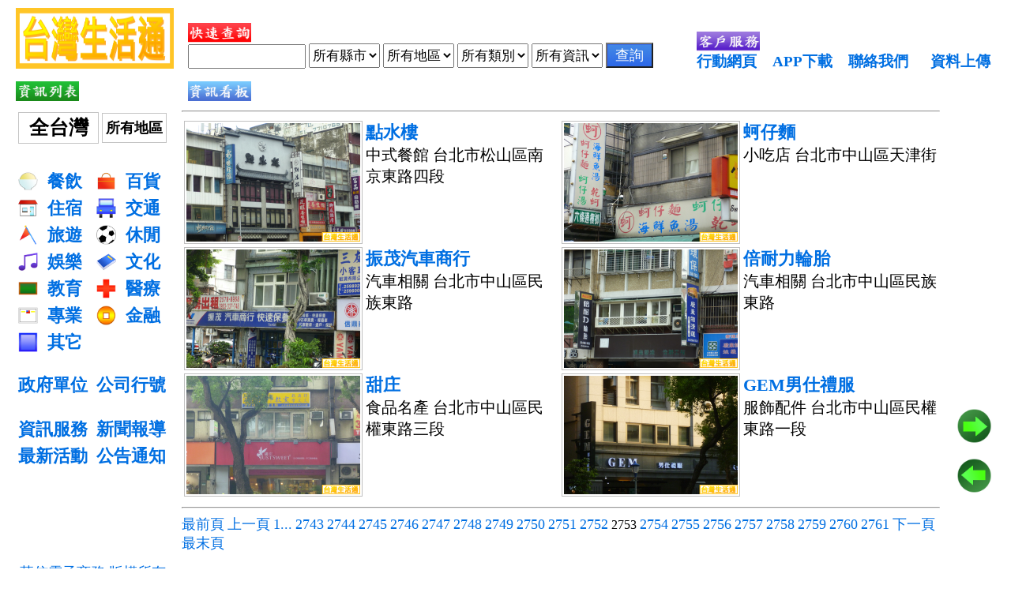

--- FILE ---
content_type: text/html; charset=utf-8
request_url: http://taiwan-easylife.com.tw/?page=2753
body_size: 120513
content:

<html>
<head>
<title>台灣生活通</title>
<link rel="shortcut icon" href="images/favicon.ico"> 
<meta http-equiv="Content-Type" content="text/html; charset=utf-8" />
<link href="style.css" rel="stylesheet" type="text/css">
<script>
//設定地區選單資料
	locationset=new Array();
	locationset[0]=["所有地區"];	
	locationset[1]=["所有地區","中正區","大同區","中山區","松山區","大安區","萬華區","信義區","士林區","北投區","內湖區","南港區","文山區"];
	locationset[2]=["所有地區","板橋區","新莊區","中和區","永和區","土城區","樹林區","三峽區","鶯歌區","三重區","蘆洲區","五股區","泰山區","林口區","淡水區","金山區","八里區","萬里區","石門區","三芝區","瑞芳區","汐止區","平溪區","貢寮區","雙溪區","深坑區","石碇區","新店區","坪林區","烏來區"];	
	locationset[3]=["所有地區","桃園區","中壢區","平鎮區","八德區","楊梅區","蘆竹區","大溪區","龍潭區","龜山區","大園區","觀音區","新屋區","復興區"];
	locationset[4]=["所有地區","新竹市","竹北市","竹東鎮","新埔鎮","關西鎮","湖口鄉","新豐鄉","峨眉鄉","寶山鄉","北埔鄉","芎林鄉","橫山鄉","尖石鄉","五峰鄉"];
	locationset[5]=["所有地區","苗栗市","頭份市","卓蘭鎮","竹南鎮","後龍鎮","通霄鎮","苑裡鎮","造橋鄉","西湖鄉","頭屋鄉","公館鄉","銅鑼鄉","三義鄉","大湖鄉","獅潭鄉","三灣鄉","南庄鄉","泰安鄉"];	
	locationset[6]=["所有地區","中區","東區","南區","西區","北區","北屯區","西屯區","南屯區","太平區","大里區","霧峰區","烏日區","豐原區","后里區","石岡區","東勢區","和平區","新社區","潭子區","神岡區","大雅區","大肚區","沙鹿區","龍井區","梧棲區","清水區","大甲區","外埔區","大安區"];
	locationset[7]=["所有地區","彰化市","員林市","和美鎮","鹿港鎮","溪湖鎮","二林鎮","田中鎮","北斗鎮","花壇鄉","芬園鄉","大村鄉","永靖鄉","伸港鄉","線西鄉","福興鄉","秀水鄉","埔心鄉","埔鹽鄉","大城鄉","芳苑鄉","竹塘鄉","社頭鄉","二水鄉","田尾鄉","埤頭鄉","溪州鄉"];
	locationset[8]=["所有地區","斗六市","斗南鎮","虎尾鎮","西螺鎮","土庫鎮","北港鎮","林內鄉","古坑鄉","大埤鄉","莿桐鄉","褒忠鄉","二崙鄉","崙背鄉","麥寮鄉","台西鄉","東勢鄉","元長鄉","四湖鄉","口湖鄉","水林鄉"];
	locationset[9]=["所有地區","南投市","埔里鎮","草屯鎮","竹山鎮","集集鎮","名間鄉","鹿谷鄉","中寮鄉","魚池鄉","國姓鄉","水里鄉","信義鄉","仁愛鄉"];
	locationset[10]=["所有地區","嘉義市","太保市","朴子市","布袋鎮","大林鎮","民雄鄉","溪口鄉","新港鄉","六腳鄉","東石鄉","義竹鄉","鹿草鄉","水上鄉","中埔鄉","竹崎鄉","梅山鄉","番路鄉","大埔鄉","阿里山鄉"];
	locationset[11]=["所有地區","中西區","東區","南區","北區","安平區","安南區","永康區","歸仁區","新化區","左鎮區","玉井區","楠西區","南化區","仁德區","關廟區","龍崎區","官田區","麻豆區"," 佳里區","西港區","七股區","將軍區","學甲區","北門區","新營區","後壁區","白河區"," 東山區","六甲區","下營區","柳營區","鹽水區","善化區","大內區","山上區","新市區","安定區"];
	locationset[12]=["所有地區","楠梓區","左營區","鼓山區","三民區","鹽埕區","前金區","新興區","苓雅區","前鎮區","旗津區","小港區","鳳山區","大寮區","鳥松區","林園區","仁武區","大樹區","大社區","岡山區","路竹區","橋頭區","梓官區","彌陀區","永安區","燕巢區","田寮區","阿蓮區","茄萣區","湖內區","旗山區","美濃區","內門區","杉林區","甲仙區","六龜區","茂林區","桃源區","那瑪夏區"];
	locationset[13]=["所有地區","屏東市","潮州鎮","東港鎮","恆春鎮","萬丹鄉","長治鄉","麟洛鄉","九如鄉","里港鄉","鹽埔鄉","高樹鄉","萬巒鄉","內埔鄉","竹田鄉","新埤鄉","枋寮鄉","新園鄉","崁頂鄉","林邊鄉","南州鄉","佳冬鄉","琉球鄉","車城鄉","滿州鄉","枋山鄉","霧台鄉","瑪家鄉","泰武鄉","來義鄉","春日鄉","獅子鄉","牡丹鄉","三地門鄉"];
	locationset[14]=["所有地區","仁愛區","中正區","信義區","中山區","安樂區","暖暖區","七堵區"];
	locationset[15]=["所有地區","宜蘭市","頭城鎮","羅東鎮","蘇澳鎮","礁溪鄉","壯圍鄉","員山鄉","冬山鄉","五結鄉","三星鄉","大同鄉","南澳鄉"];
	locationset[16]=["所有地區","花蓮市","鳳林鎮","玉里鎮","新城鄉","吉安鄉","壽豐鄉","光復鄉","豐濱鄉","瑞穗鄉","富里鄉","秀林鄉","萬榮鄉","卓溪鄉"];
	locationset[17]=["所有地區","台東市","成功鎮","關山鎮","長濱鄉","池上鄉","東河鄉","鹿野鄉","卑南鄉","大武鄉","綠島鄉","太麻里鄉","海端鄉","延平鄉","金峰鄉","達仁鄉","蘭嶼鄉"];
	locationset[18]=["所有地區","馬公市","湖西鄉","白沙鄉","西嶼鄉","望安鄉","七美鄉"];
	locationset[19]=["所有地區","金城鎮","金湖鎮","金沙鎮","金寧鄉","烈嶼鄉","烏坵鄉"];
	locationset[20]=["所有地區","南竿鄉","北竿鄉","莒光鄉","東引鄉"];
	
//更新地區選單資料
	function renew1(index)
	{
		for(var i=0;i<locationset[index].length;i++)
			document.form.lnum.options[i]=new Option(locationset[index][i], i);
		document.form.lnum.length=locationset[index].length;
	}
	
//設定類別選單資料
	categoryset=new Array();
	categoryset[0]=["所有資訊"];	
	categoryset[1]=["所有資訊","早餐店","飲料店","小吃店","小吃攤","便當店","快餐店","簡餐店","中式餐館","美式餐館","歐式餐館","韓式餐館","日式餐館","各式餐館","冰品甜品","咖啡茶館","麵包糕點","美食商圈","其它"];
	categoryset[2]=["所有資訊","百貨公司","便利商店","大型商場","服飾配件","鐘錶眼鏡","美妝保養","婦幼商品","體育用品","通訊電信","電子用品","家用電器","書店文具","文藝精品","金銀玉石","花卉園藝","家居家具","五金電機","食品名產","茶葉菸酒","蔬果生鮮","超級市場","量販店","商品專賣","綜合百貨","其它"];
	categoryset[3]=["所有資訊","飯店","旅館","會館","房屋仲介","銷售中心","社區公寓","安養中心","其它"];	
	categoryset[4]=["所有資訊","鐵路車站","高鐵車站","客運車站","港口碼頭","航空機場","捷運車站","公車車站","計程車站","租車服務","汽車相關","機車相關","自行車行","停車場","加油站","休息站","收費站","Ubike","其它"];
	categoryset[5]=["所有資訊","旅行社","服務中心","國家公園","國家景區","地方景點","地方夜市","展演館區","生態園區","主題樂園","觀光工廠","觀光農場","其它"];	
	categoryset[6]=["所有資訊","公園","廣場","活動中心","球場","體育館","游泳池","溜冰場","保齡球館","桌球室","撞球間","練舞室","棋藝社","武術道館","健身房","俱樂部","溫泉SPA","養生會館","其它"];
	categoryset[7]=["所有資訊","電影院","遊樂場","KTV","MTV","網咖","夜店","酒吧","酒店","歌廳舞廳","其它"];
	categoryset[8]=["所有資訊","圖書館","閱覽室","文化中心","展覽館區","文藝團體","宗教團體","宗親會館","同鄉會館","其它"];
	categoryset[9]=["所有資訊","大學","職業學校","高級中學","國民中學","國民小學","幼稚園","補習班","才藝班","安親班","駕訓班","其它"];
	categoryset[10]=["所有資訊","醫院","專科診所","牙科診所","醫美診所","藥局藥行","產後護理","醫療器材","動物醫院",/*"急救站",*/"其它"];
	categoryset[11]=["所有資訊","法律事務","會計事務","專業公證","專業顧問","地政代書","建築事務","裝修設計","貨運搬家","快遞服務","水電瓦斯","電器維修","開鎖刻印","影印廣告","報社電台","公關公司","保全公司","翻譯社","出版社","照相攝影","美容美甲","理髮美髮","寵物店","洗衣店","徵信社","禮儀社","其它"];
	categoryset[12]=["所有資訊","銀行","郵局","證券公司","保險公司","錢莊當鋪","其它"];
	categoryset[13]=["所有資訊","社福團體","政治團體","社會團體","婚姻仲介","勞務仲介","彩券行","檳榔攤",/*"加水站","提款機","販賣機","休息室","淋浴間","洗手間",*/"其它"];	
	categoryset[14]=["所有資訊","府院部門","法務機關","縣市議會","行政機關","鄉區公所","研究單位","軍事單位","警察單位","消防單位","其它"];
	categoryset[15]=["所有資訊","公司地點","工廠位置","商務中心","辦公大樓","工業園區","科技園區","水電公司","水利單位","農會單位","漁會單位",/*"果園農場","魚場牧場",*/"其它"];
	categoryset[16]=["所有資訊","天氣","新聞","財經","美食","購物","住屋","交通","旅遊","遊戲","影音","生活","工作","APP下載","其它"];
	categoryset[17]=["所有資訊",/*"重點","政治","財經","地方","國際","生活","娛樂","健康","體育","科技","軍事","汽車","商品",*/"其它"];
	categoryset[18]=["所有資訊",/*"演唱會","音樂會","簽名會","聯誼會","展覽表演","運動賽事","新片上映","新書發表","演講討論","學習課程","周年慶","優惠促銷","新店開張","新品上市",*/"其它"];
	categoryset[19]=["所有資訊"];
	
//更新類別選單資料
	function renew2(index)
	{
		for(var i=0;i<categoryset[index].length;i++)
			document.form.cnum.options[i]=new Option(categoryset[index][i], i);
		document.form.cnum.length=categoryset[index].length;
	}
	
//設定側邊選單資料
	locationset2=new Array();
	locationset2[0]=["全台灣"];	
	locationset2[1]=["台北市"];
	locationset2[2]=["新北市"];	
	locationset2[3]=["桃園市"];
	locationset2[4]=["新竹"];
	locationset2[5]=["苗栗縣"];	
	locationset2[6]=["台中市"];
	locationset2[7]=["彰化縣"];
	locationset2[8]=["雲林縣"];
	locationset2[9]=["南投縣"];
	locationset2[10]=["嘉義"];
	locationset2[11]=["台南市"];
	locationset2[12]=["高雄市"];
	locationset2[13]=["屏東縣"];
	locationset2[14]=["基隆市"];
	locationset2[15]=["宜蘭縣"];
	locationset2[16]=["花蓮縣"];
	locationset2[17]=["台東縣"];
	locationset2[18]=["澎湖縣"];
	locationset2[19]=["金門縣"];
	locationset2[20]=["連江縣"];

//更新側邊選單資料
	function renew3(index)
	{
		document.getElementById("city").innerHTML=locationset2[index][0];
	}	
</script>
<style>
.pagebutton:hover {
	width:46;
	height:46;
}
</style>

<script language=JavaScript>
//跳轉到手機版網頁
	var url = location.href;
	var index=url.indexOf("?")+4;
	var shopid=url.substring(index,(url.length))
	if(url.indexOf("?") == -1 && url.indexOf("view=com")==-1){
							if(navigator.userAgent.match(/Android|iPhone|iPad/i)) {
					window.location = 'http://ezlife88.com/mobile/index.php';
				 }
	 }

	 if(url.indexOf("?") != -1 && url.indexOf("view=com")==-1){
		var str = url.substr(1);
		if(navigator.userAgent.match(/Android|iPhone|iPad/i)) {
					window.location = 'http://ezlife88.com/mobile/index.php';
		}
	}
//檢查上傳資料表格內容	
	function checkForm()
	{
		if((document.form.keyword.value.indexOf('/*') >= 0)||(document.form.keyword.value.indexOf('*/') >= 0)||(document.form.keyword.value.indexOf('//') >= 0)||(document.form.keyword.value.indexOf('\'') >= 0)||(document.form.keyword.value.indexOf('<script>') >= 0))
		{
			alert("請勿輸入特殊符號！");
			document.form.keyword.focus();
			return false;
		}
	}	
</script>
</head>

<body>
<div class="container">
  <div class="header"> 
	<a href="index.php"><img class="logo" src="images/tweasylife.jpg" width="200" height="77" border="0" /></a>
  </div>
  <div class="functionbar">
  	<table border="0">
  		<tr>               
  		<td width="640" height="85">
  		<br><img src="images/tag1.jpg" width="80" height="25" border="0" />
    		<form name="form" method="get" action="result.php" onSubmit="return checkForm()">
                                    <input name="keyword" type="text" id="keyword" value="" size="13" onClick="this.value='';" style="height:31px;font-size:17px;">
                                    <select name="lid" onChange="renew1(this.selectedIndex);" style="height:31px;font-size:17px;">
				  				                    <option value="0">
				  所有縣市                                    
                  				                    <option value="1">
				  台北市                                    
                  				                    <option value="2">
				  新北市                                    
                  				                    <option value="3">
				  桃園市                                    
                  				                    <option value="4">
				  新竹縣市                                    
                  				                    <option value="5">
				  苗栗縣                                    
                  				                    <option value="6">
				  台中市                                    
                  				                    <option value="7">
				  彰化縣                                    
                  				                    <option value="8">
				  雲林縣                                    
                  				                    <option value="9">
				  南投縣                                    
                  				                    <option value="10">
				  嘉義縣市                                    
                  				                    <option value="11">
				  台南市                                    
                  				                    <option value="12">
				  高雄市                                    
                  				                    <option value="13">
				  屏東縣                                    
                  				                    <option value="14">
				  基隆市                                    
                  				                    <option value="15">
				  宜蘭縣                                    
                  				                    <option value="16">
				  花蓮縣                                    
                  				                    <option value="17">
				  台東縣                                    
                  				                    <option value="18">
				  澎湖縣                                    
                  				                    <option value="19">
				  金門縣                                    
                  				                    <option value="20">
				  連江縣                                    
                                    </select>
                  
                  <select name="lnum" style="height:31px;font-size:17px;">
				  				                                      <option value="0">
				  所有地區                                                                        
                                    				                                                                          
                                    				                                                                          
                                    				                                                                          
                                    				                                                                          
                                    				                                                                          
                                    				                                                                          
                                    				                                                                          
                                    				                                                                          
                                    				                                                                          
                                    				                                                                          
                                    				                                                                          
                                    				                                                                          
                                    				                                                                          
                                    				                                                                          
                                    				                                                                          
                                    				                                                                          
                                    				                                                                          
                                    				                                                                          
                                    				                                                                          
                                    				                                                                          
                                    				                                                                          
                                    				                                                                          
                                    				                                                                          
                                    				                                                                          
                                    				                                                                          
                                    				                                                                          
                                    				                                                                          
                                    				                                                                          
                                    				                                                                          
                                    				                                                                          
                                    				                                                                          
                                    				                                                                          
                                    				                                                                          
                                    				                                                                          
                                    				                                                                          
                                    				                                                                          
                                    				                                                                          
                                    				                                                                          
                                    				                                                                          
                                    				                                                                          
                                    				                                                                          
                                    				                                                                          
                                    				                                                                          
                                    				                                                                          
                                    				                                                                          
                                    				                                                                          
                                    				                                                                          
                                    				                                                                          
                                    				                                                                          
                                    				                                                                          
                                    				                                                                          
                                    				                                                                          
                                    				                                                                          
                                    				                                                                          
                                    				                                                                          
                                    				                                                                          
                                    				                                                                          
                                    				                                                                          
                                    				                                                                          
                                    				                                                                          
                                    				                                                                          
                                    				                                                                          
                                    				                                                                          
                                    				                                                                          
                                    				                                                                          
                                    				                                                                          
                                    				                                                                          
                                    				                                                                          
                                    				                                                                          
                                    				                                                                          
                                    				                                                                          
                                    				                                                                          
                                    				                                                                          
                                    				                                                                          
                                    				                                                                          
                                    				                                                                          
                                    				                                                                          
                                    				                                                                          
                                    				                                                                          
                                    				                                                                          
                                    				                                                                          
                                    				                                                                          
                                    				                                                                          
                                    				                                                                          
                                    				                                                                          
                                    				                                                                          
                                    				                                                                          
                                    				                                                                          
                                    				                                                                          
                                    				                                                                          
                                    				                                                                          
                                    				                                                                          
                                    				                                                                          
                                    				                                                                          
                                    				                                                                          
                                    				                                                                          
                                    				                                                                          
                                    				                                                                          
                                    				                                                                          
                                    				                                                                          
                                    				                                                                          
                                    				                                                                          
                                    				                                                                          
                                    				                                                                          
                                    				                                                                          
                                    				                                                                          
                                    				                                                                          
                                    				                                                                          
                                    				                                                                          
                                    				                                                                          
                                    				                                                                          
                                    				                                                                          
                                    				                                                                          
                                    				                                                                          
                                    				                                                                          
                                    				                                                                          
                                    				                                                                          
                                    				                                                                          
                                    				                                                                          
                                    				                                                                          
                                    				                                                                          
                                    				                                                                          
                                    				                                                                          
                                    				                                                                          
                                    				                                                                          
                                    				                                                                          
                                    				                                                                          
                                    				                                                                          
                                    				                                                                          
                                    				                                                                          
                                    				                                                                          
                                    				                                                                          
                                    				                                                                          
                                    				                                                                          
                                    				                                                                          
                                    				                                                                          
                                    				                                                                          
                                    				                                                                          
                                    				                                                                          
                                    				                                                                          
                                    				                                                                          
                                    				                                                                          
                                    				                                                                          
                                    				                                                                          
                                    				                                                                          
                                    				                                                                          
                                    				                                                                          
                                    				                                                                          
                                    				                                                                          
                                    				                                                                          
                                    				                                                                          
                                    				                                                                          
                                    				                                                                          
                                    				                                                                          
                                    				                                                                          
                                    				                                                                          
                                    				                                                                          
                                    				                                                                          
                                    				                                                                          
                                    				                                                                          
                                    				                                                                          
                                    				                                                                          
                                    				                                                                          
                                    				                                                                          
                                    				                                                                          
                                    				                                                                          
                                    				                                                                          
                                    				                                                                          
                                    				                                                                          
                                    				                                                                          
                                    				                                                                          
                                    				                                                                          
                                    				                                                                          
                                    				                                                                          
                                    				                                                                          
                                    				                                                                          
                                    				                                                                          
                                    				                                                                          
                                    				                                                                          
                                    				                                                                          
                                    				                                                                          
                                    				                                                                          
                                    				                                                                          
                                    				                                                                          
                                    				                                                                          
                                    				                                                                          
                                    				                                                                          
                                    				                                                                          
                                    				                                                                          
                                    				                                                                          
                                    				                                                                          
                                    				                                                                          
                                    				                                                                          
                                    				                                                                          
                                    				                                                                          
                                    				                                                                          
                                    				                                                                          
                                    				                                                                          
                                    				                                                                          
                                    				                                                                          
                                    				                                                                          
                                    				                                                                          
                                    				                                                                          
                                    				                                                                          
                                    				                                                                          
                                    				                                                                          
                                    				                                                                          
                                    				                                                                          
                                    				                                                                          
                                    				                                                                          
                                    				                                                                          
                                    				                                                                          
                                    				                                                                          
                                    				                                                                          
                                    				                                                                          
                                    				                                                                          
                                    				                                                                          
                                    				                                                                          
                                    				                                                                          
                                    				                                                                          
                                    				                                                                          
                                    				                                                                          
                                    				                                                                          
                                    				                                                                          
                                    				                                                                          
                                    				                                                                          
                                    				                                                                          
                                    				                                                                          
                                    				                                                                          
                                    				                                                                          
                                    				                                                                          
                                    				                                                                          
                                    				                                                                          
                                    				                                                                          
                                    				                                                                          
                                    				                                                                          
                                    				                                                                          
                                    				                                                                          
                                    				                                                                          
                                    				                                                                          
                                    				                                                                          
                                    				                                                                          
                                    				                                                                          
                                    				                                                                          
                                    				                                                                          
                                    				                                                                          
                                    				                                                                          
                                    				                                                                          
                                    				                                                                          
                                    				                                                                          
                                    				                                                                          
                                    				                                                                          
                                    				                                                                          
                                    				                                                                          
                                    				                                                                          
                                    				                                                                          
                                    				                                                                          
                                    				                                                                          
                                    				                                                                          
                                    				                                                                          
                                    				                                                                          
                                    				                                                                          
                                    				                                                                          
                                    				                                                                          
                                    				                                                                          
                                    				                                                                          
                                    				                                                                          
                                    				                                                                          
                                    				                                                                          
                                    				                                                                          
                                    				                                                                          
                                    				                                                                          
                                    				                                                                          
                                    				                                                                          
                                    				                                                                          
                                    				                                                                          
                                    				                                                                          
                                    				                                                                          
                                    				                                                                          
                                    				                                                                          
                                    				                                                                          
                                    				                                                                          
                                    				                                                                          
                                    				                                                                          
                                    				                                                                          
                                    				                                                                          
                                    				                                                                          
                                    				                                                                          
                                    				                                                                          
                                    				                                                                          
                                    				                                                                          
                                    				                                                                          
                                    				                                                                          
                                    				                                                                          
                                    				                                                                          
                                    				                                                                          
                                    				                                                                          
                                    				                                                                          
                                    				                                                                          
                                    				                                                                          
                                    				                                                                          
                                    				                                                                          
                                    				                                                                          
                                    				                                                                          
                                    				                                                                          
                                    				                                                                          
                                    				                                                                          
                                    				                                                                          
                                    				                                                                          
                                    				                                                                          
                                    				                                                                          
                                    				                                                                          
                                    				                                                                          
                                    				                                                                          
                                    				                                                                          
                                    				                                                                          
                                    				                                                                          
                                    				                                                                          
                                    				                                                                          
                                    				                                                                          
                                    				                                                                          
                                    				                                                                          
                                    				                                                                          
                                    				                                                                          
                                    				                                                                          
                                    				                                                                          
                                    				                                                                          
                                    				                                                                          
                                    				                                                                          
                                    				                                                                          
                                    				                                                                          
                                    				                                                                          
                                    				                                                                          
                                    				                                                                          
                                    				                                                                          
                                    				                                                                          
                                    				                                                                          
                                    				                                                                          
                                    				                                                                          
                                    				                                                                          
                                    				                                                                          
                                    				                                                                          
                                    				                                                                          
                                    				                                                                          
                                    				                                                                          
                                    				                                                                          
                                    				                                                                          
                                    				                                                                          
                                    				                                                                          
                                    				                                                                          
                                    				                                                                          
                                    				                                                                          
                                    				                                                                          
                                    				                                                                          
                                    				                                                                          
                                    				                                                                          
                                    				                                                                          
                                    				                                                                          
                                    				                                                                          
                                    				                                                                          
                                    				                                                                          
                                    				                                                                          
                                    				                                                                          
                                    				                                                                          
                                    				                                                                          
                                    				                                                                          
                                    				                                                                          
                                    				                                                                          
                                    				                                                                          
                                    				                                                                          
                                    				                                                                          
                                    				                                                                          
                                    				                                                                          
                                    				                                                                          
                                    				                                                                          
                                    				                                                                          
                                    				                                                                          
                                    				                                                                          
                                    				                                                                          
                                    				                                                                          
                                    				                                                                          
                                    				                                                                          
                                    				                                                                          
                                    				                                                                          
                                    				                                                                          
                                                          
                  </select>
                                                     
                  <select name="cid" onChange="renew2(this.selectedIndex);" style="height:31px;font-size:17px;">
				  				                    
                  <option value="0">
                  所有類別    
                                    				                    
                  <option value="1">
                  餐飲    
                                    				                    
                  <option value="2">
                  百貨    
                                    				                    
                  <option value="3">
                  住宿    
                                    				                    
                  <option value="4">
                  交通    
                                    				                    
                  <option value="5">
                  旅遊    
                                    				                    
                  <option value="6">
                  休閒    
                                    				                    
                  <option value="7">
                  娛樂    
                                    				                    
                  <option value="8">
                  文化    
                                    				                    
                  <option value="9">
                  教育    
                                    				                    
                  <option value="10">
                  醫療    
                                    				                    
                  <option value="11">
                  專業    
                                    				                    
                  <option value="12">
                  金融    
                                    				                    
                  <option value="13">
                  其它    
                                    				                    
                  <option value="14">
                  政府單位    
                                    				                    
                  <option value="15">
                  公司行號    
                                    				                    
                  <option value="16">
                  資訊服務    
                                    				                    
                  <option value="17">
                  新聞報導    
                                    				                    
                  <option value="18">
                  最新活動    
                                    				                    
                  <option value="19">
                  公告通知    
                                                      </select>
                  
                  <select name="cnum" style="height:31px;font-size:17px;">
				  				                      
                                    <option value="0">
				  所有資訊                                                          
                                    				                      
                                                          
                                    				                      
                                                          
                                    				                      
                                                          
                                    				                      
                                                          
                                    				                      
                                                          
                                    				                      
                                                          
                                    				                      
                                                          
                                    				                      
                                                          
                                    				                      
                                                          
                                    				                      
                                                          
                                    				                      
                                                          
                                    				                      
                                                          
                                    				                      
                                                          
                                    				                      
                                                          
                                    				                      
                                                          
                                    				                      
                                                          
                                    				                      
                                                          
                                    				                      
                                                          
                                    				                      
                                                          
                                    				                      
                                                          
                                    				                      
                                                          
                                    				                      
                                                          
                                    				                      
                                                          
                                    				                      
                                                          
                                    				                      
                                                          
                                    				                      
                                                          
                                    				                      
                                                          
                                    				                      
                                                          
                                    				                      
                                                          
                                    				                      
                                                          
                                    				                      
                                                          
                                    				                      
                                                          
                                    				                      
                                                          
                                    				                      
                                                          
                                    				                      
                                                          
                                    				                      
                                                          
                                    				                      
                                                          
                                    				                      
                                                          
                                    				                      
                                                          
                                    				                      
                                                          
                                    				                      
                                                          
                                    				                      
                                                          
                                    				                      
                                                          
                                    				                      
                                                          
                                    				                      
                                                          
                                    				                      
                                                          
                                    				                      
                                                          
                                    				                      
                                                          
                                    				                      
                                                          
                                    				                      
                                                          
                                    				                      
                                                          
                                    				                      
                                                          
                                    				                      
                                                          
                                    				                      
                                                          
                                    				                      
                                                          
                                    				                      
                                                          
                                    				                      
                                                          
                                    				                      
                                                          
                                    				                      
                                                          
                                    				                      
                                                          
                                    				                      
                                                          
                                    				                      
                                                          
                                    				                      
                                                          
                                    				                      
                                                          
                                    				                      
                                                          
                                    				                      
                                                          
                                    				                      
                                                          
                                    				                      
                                                          
                                    				                      
                                                          
                                    				                      
                                                          
                                    				                      
                                                          
                                    				                      
                                                          
                                    				                      
                                                          
                                    				                      
                                                          
                                    				                      
                                                          
                                    				                      
                                                          
                                    				                      
                                                          
                                    				                      
                                                          
                                    				                      
                                                          
                                    				                      
                                                          
                                    				                      
                                                          
                                    				                      
                                                          
                                    				                      
                                                          
                                    				                      
                                                          
                                    				                      
                                                          
                                    				                      
                                                          
                                    				                      
                                                          
                                    				                      
                                                          
                                    				                      
                                                          
                                    				                      
                                                          
                                    				                      
                                                          
                                    				                      
                                                          
                                    				                      
                                                          
                                    				                      
                                                          
                                    				                      
                                                          
                                    				                      
                                                          
                                    				                      
                                                          
                                    				                      
                                                          
                                    				                      
                                                          
                                    				                      
                                                          
                                    				                      
                                                          
                                    				                      
                                                          
                                    				                      
                                                          
                                    				                      
                                                          
                                    				                      
                                                          
                                    				                      
                                                          
                                    				                      
                                                          
                                    				                      
                                                          
                                    				                      
                                                          
                                    				                      
                                                          
                                    				                      
                                                          
                                    				                      
                                                          
                                    				                      
                                                          
                                    				                      
                                                          
                                    				                      
                                                          
                                    				                      
                                                          
                                    				                      
                                                          
                                    				                      
                                                          
                                    				                      
                                                          
                                    				                      
                                                          
                                    				                      
                                                          
                                    				                      
                                                          
                                    				                      
                                                          
                                    				                      
                                                          
                                    				                      
                                                          
                                    				                      
                                                          
                                    				                      
                                                          
                                    				                      
                                                          
                                    				                      
                                                          
                                    				                      
                                                          
                                    				                      
                                                          
                                    				                      
                                                          
                                    				                      
                                                          
                                    				                      
                                                          
                                    				                      
                                                          
                                    				                      
                                                          
                                    				                      
                                                          
                                    				                      
                                                          
                                    				                      
                                                          
                                    				                      
                                                          
                                    				                      
                                                          
                                    				                      
                                                          
                                    				                      
                                                          
                                    				                      
                                                          
                                    				                      
                                                          
                                    				                      
                                                          
                                    				                      
                                                          
                                    				                      
                                                          
                                    				                      
                                                          
                                    				                      
                                                          
                                    				                      
                                                          
                                    				                      
                                                          
                                    				                      
                                                          
                                    				                      
                                                          
                                    				                      
                                                          
                                    				                      
                                                          
                                    				                      
                                                          
                                    				                      
                                                          
                                    				                      
                                                          
                                    				                      
                                                          
                                    				                      
                                                          
                                    				                      
                                                          
                                    				                      
                                                          
                                    				                      
                                                          
                                    				                      
                                                          
                                    				                      
                                                          
                                    				                      
                                                          
                                    				                      
                                                          
                                    				                      
                                                          
                                    				                      
                                                          
                                    				                      
                                                          
                                    				                      
                                                          
                                    				                      
                                                          
                                    				                      
                                                          
                                    				                      
                                                          
                                    				                      
                                                          
                                    				                      
                                                          
                                    				                      
                                                          
                                    				                      
                                                          
                                    				                      
                                                          
                                    				                      
                                                          
                                    				                      
                                                          
                                    				                      
                                                          
                                    				                      
                                                          
                                    				                      
                                                          
                                    				                      
                                                          
                                    				                      
                                                          
                                    				                      
                                                          
                                    				                      
                                                          
                                    				                      
                                                          
                                    				                      
                                                          
                                    				                      
                                                          
                                    				                      
                                                          
                                    				                      
                                                          
                                    				                      
                                                          
                                    				                      
                                                          
                                    				                      
                                                          
                                    				                      
                                                          
                                    				                      
                                                          
                                    				                      
                                                          
                                    				                      
                                                          
                                    				                      
                                                          
                                    				                      
                                                          
                                    				                      
                                                          
                                    				                      
                                                          
                                    				                      
                                                          
                                    				                      
                                                          
                                    				                      
                                                          
                                    				                      
                                                          
                                    				                      
                                                          
                                    				                      
                                                          
                                    				                      
                                                          
                                    				                      
                                                          
                                    				                      
                                                          
                                    				                      
                                                          
                                    				                      
                                                          
                                    				                      
                                                          
                                    				                      
                                                          
                                    				                      
                                                          
                                    				                      
                                                          
                                    				                      
                                                          
                                    				                      
                                                          
                                    				                      
                                                          
                                    				                      
                                                          
                                    				                      
                                                          
                                    				                      
                                                          
                                    				                      
                                                          
                                    				                      
                                                          
                                    				                      
                                                          
                                    				                      
                                                          
                                    				                      
                                                          
                                    				                      
                                                          
                                    				                      
                                                          
                                    				                      
                                                          
                                    				                      
                                                          
                                    				                      
                                                          
                                    				                      
                                                          
                                    				                      
                                                          
                                    				                      
                                                          
                                    				                      
                                                          
                                    				                      
                                                          
                                    				                      
                                                          
                                    				                      
                                                          
                                    				                      
                                                          
                                    				                      
                                                          
                                    				                      
                                                          
                                    				                      
                                                          
                                    				                      
                                                          
                                    				                      
                                                          
                                    				                      
                                                          
                                    				                      
                                                          
                                    				                      
                                                          
                                    				                      
                                                          
                                    				                      
                                                          
                                    				                      
                                                          
                                    				                      
                                                          
                                    				                      
                                                          
                                    				                      
                                                          
                                    				                      
                                                          
                                    				                      
                                                          
                                    				                      
                                                          
                                    				                      
                                                          
                                    				                      
                                                          
                                    				                      
                                                          
                                    				                      
                                                          
                                    				                      
                                                          
                                    				                      
                                                          
                                    				                      
                                                          
                                    				                      
                                                          
                                    				                      
                                                          
                                                      </select>
                                                                   
                  <input type="submit" id="button" value="查詢" style="background-image:url(images/search.jpg); width:60px; height:32px; font-size:18px; color:white;">
    		</form>         
        <td width="380" height="85">
  		<br>
  		<img src="images/tag4.jpg" width="80" height="25" border="0" /><br>
        <a href="mobile/" style="text-decoration:none;font-size:19px"><b>行動網頁</b></a> &nbsp &nbsp
		<a href="download.php" style="text-decoration:none;font-size:19px"><b>APP下載</b></a> &nbsp &nbsp
        <a href="contact.php" style="text-decoration:none;font-size:19px"><b>聯絡我們</b></a> &nbsp &nbsp &nbsp
        <a href="upload.php" style="text-decoration:none;font-size:19px"><b>資料上傳</b></a> 
        </td>               
  	</table>        
  </div>

  <div class="sidebar">
       <img src="images/tag2.jpg" width="80" height="25" border="0"/>
       <table border="0">
	   <tr>
	   <td width="100" height="80" align="left" valign="middle">             
	   <ul>
          		<li><font face="微軟正黑體" style="font-size:25px;"><b>全台灣</b></font>        
       	                               
    		<ul>
      		                  
		    	  			<li>          
          			<a href="result.php?lid=0&lnum=0&cid=0&cnum=0"><font face="微軟正黑體" style="font-size:18px;"><b>所有縣市</b></font></a>
      			</li>                
      			  			<li>          
          			<a href="result.php?lid=1&lnum=0&cid=0&cnum=0"><font face="微軟正黑體" style="font-size:18px;"><b>台北市</b></font></a>
      			</li>                
      			  			<li>          
          			<a href="result.php?lid=2&lnum=0&cid=0&cnum=0"><font face="微軟正黑體" style="font-size:18px;"><b>新北市</b></font></a>
      			</li>                
      			  			<li>          
          			<a href="result.php?lid=3&lnum=0&cid=0&cnum=0"><font face="微軟正黑體" style="font-size:18px;"><b>桃園市</b></font></a>
      			</li>                
      			  			<li>          
          			<a href="result.php?lid=4&lnum=0&cid=0&cnum=0"><font face="微軟正黑體" style="font-size:18px;"><b>新竹縣市</b></font></a>
      			</li>                
      			  			<li>          
          			<a href="result.php?lid=5&lnum=0&cid=0&cnum=0"><font face="微軟正黑體" style="font-size:18px;"><b>苗栗縣</b></font></a>
      			</li>                
      			  			<li>          
          			<a href="result.php?lid=6&lnum=0&cid=0&cnum=0"><font face="微軟正黑體" style="font-size:18px;"><b>台中市</b></font></a>
      			</li>                
      			  			<li>          
          			<a href="result.php?lid=7&lnum=0&cid=0&cnum=0"><font face="微軟正黑體" style="font-size:18px;"><b>彰化縣</b></font></a>
      			</li>                
      			  			<li>          
          			<a href="result.php?lid=8&lnum=0&cid=0&cnum=0"><font face="微軟正黑體" style="font-size:18px;"><b>雲林縣</b></font></a>
      			</li>                
      			  			<li>          
          			<a href="result.php?lid=9&lnum=0&cid=0&cnum=0"><font face="微軟正黑體" style="font-size:18px;"><b>南投縣</b></font></a>
      			</li>                
      			  			<li>          
          			<a href="result.php?lid=10&lnum=0&cid=0&cnum=0"><font face="微軟正黑體" style="font-size:18px;"><b>嘉義縣市</b></font></a>
      			</li>                
      			  			<li>          
          			<a href="result.php?lid=11&lnum=0&cid=0&cnum=0"><font face="微軟正黑體" style="font-size:18px;"><b>台南市</b></font></a>
      			</li>                
      			  			<li>          
          			<a href="result.php?lid=12&lnum=0&cid=0&cnum=0"><font face="微軟正黑體" style="font-size:18px;"><b>高雄市</b></font></a>
      			</li>                
      			  			<li>          
          			<a href="result.php?lid=13&lnum=0&cid=0&cnum=0"><font face="微軟正黑體" style="font-size:18px;"><b>屏東縣</b></font></a>
      			</li>                
      			  			<li>          
          			<a href="result.php?lid=14&lnum=0&cid=0&cnum=0"><font face="微軟正黑體" style="font-size:18px;"><b>基隆市</b></font></a>
      			</li>                
      			  			<li>          
          			<a href="result.php?lid=15&lnum=0&cid=0&cnum=0"><font face="微軟正黑體" style="font-size:18px;"><b>宜蘭縣</b></font></a>
      			</li>                
      			  			<li>          
          			<a href="result.php?lid=16&lnum=0&cid=0&cnum=0"><font face="微軟正黑體" style="font-size:18px;"><b>花蓮縣</b></font></a>
      			</li>                
      			  			<li>          
          			<a href="result.php?lid=17&lnum=0&cid=0&cnum=0"><font face="微軟正黑體" style="font-size:18px;"><b>台東縣</b></font></a>
      			</li>                
      			  			<li>          
          			<a href="result.php?lid=18&lnum=0&cid=0&cnum=0"><font face="微軟正黑體" style="font-size:18px;"><b>澎湖縣</b></font></a>
      			</li>                
      			  			<li>          
          			<a href="result.php?lid=19&lnum=0&cid=0&cnum=0"><font face="微軟正黑體" style="font-size:18px;"><b>金門縣</b></font></a>
      			</li>                
      			  			<li>          
          			<a href="result.php?lid=20&lnum=0&cid=0&cnum=0"><font face="微軟正黑體" style="font-size:18px;"><b>連江縣</b></font></a>
      			</li>                
      		    		</ul>  
  		</li>
	   </ul>
       </td>
       
	   <td width="80" height="80" align="left" valign="middle">             
	   <ul class="region">
          		<li class="region"><font face="微軟正黑體" style="font-size:18px;"><b>所有地區</b></font>
       	    		<ul class="region">
	                    
    		</ul>  
  		</li>
	   </ul>
       </td>
       </tr>       
	   </table>
              
              <table border="0">
            <tr>
        	                                         
                                                                        <td width="25" height="25" align="center">
            		    <img src="images/category/餐飲.jpg" width="25" height="25" />
                        </td>                        
            <td width="75" height="25" align="left">                                      
            &nbsp <a href="result.php?&lid=0&lnum=0&cid=1" style="text-decoration:none" ><b><span style="font-size:22px;">餐飲</span></b></a>
            </td>
                                    
                       
                                                            <td width="25" height="25" align="center">
            		    <img src="images/category/百貨.jpg" width="25" height="25" />
                        </td>                        
            <td width="75" height="25" align="left">                                      
            &nbsp <a href="result.php?&lid=0&lnum=0&cid=2" style="text-decoration:none" ><b><span style="font-size:22px;">百貨</span></b></a>
            </td>
            <tr>                        
                       
                                                            <td width="25" height="25" align="center">
            		    <img src="images/category/住宿.jpg" width="25" height="25" />
                        </td>                        
            <td width="75" height="25" align="left">                                      
            &nbsp <a href="result.php?&lid=0&lnum=0&cid=3" style="text-decoration:none" ><b><span style="font-size:22px;">住宿</span></b></a>
            </td>
                                    
                       
                                                            <td width="25" height="25" align="center">
            		    <img src="images/category/交通.jpg" width="25" height="25" />
                        </td>                        
            <td width="75" height="25" align="left">                                      
            &nbsp <a href="result.php?&lid=0&lnum=0&cid=4" style="text-decoration:none" ><b><span style="font-size:22px;">交通</span></b></a>
            </td>
            <tr>                        
                       
                                                            <td width="25" height="25" align="center">
            		    <img src="images/category/旅遊.jpg" width="25" height="25" />
                        </td>                        
            <td width="75" height="25" align="left">                                      
            &nbsp <a href="result.php?&lid=0&lnum=0&cid=5" style="text-decoration:none" ><b><span style="font-size:22px;">旅遊</span></b></a>
            </td>
                                    
                       
                                                            <td width="25" height="25" align="center">
            		    <img src="images/category/休閒.jpg" width="25" height="25" />
                        </td>                        
            <td width="75" height="25" align="left">                                      
            &nbsp <a href="result.php?&lid=0&lnum=0&cid=6" style="text-decoration:none" ><b><span style="font-size:22px;">休閒</span></b></a>
            </td>
            <tr>                        
                       
                                                            <td width="25" height="25" align="center">
            		    <img src="images/category/娛樂.jpg" width="25" height="25" />
                        </td>                        
            <td width="75" height="25" align="left">                                      
            &nbsp <a href="result.php?&lid=0&lnum=0&cid=7" style="text-decoration:none" ><b><span style="font-size:22px;">娛樂</span></b></a>
            </td>
                                    
                       
                                                            <td width="25" height="25" align="center">
            		    <img src="images/category/文化.jpg" width="25" height="25" />
                        </td>                        
            <td width="75" height="25" align="left">                                      
            &nbsp <a href="result.php?&lid=0&lnum=0&cid=8" style="text-decoration:none" ><b><span style="font-size:22px;">文化</span></b></a>
            </td>
            <tr>                        
                       
                                                            <td width="25" height="25" align="center">
            		    <img src="images/category/教育.jpg" width="25" height="25" />
                        </td>                        
            <td width="75" height="25" align="left">                                      
            &nbsp <a href="result.php?&lid=0&lnum=0&cid=9" style="text-decoration:none" ><b><span style="font-size:22px;">教育</span></b></a>
            </td>
                                    
                       
                                                            <td width="25" height="25" align="center">
            		    <img src="images/category/醫療.jpg" width="25" height="25" />
                        </td>                        
            <td width="75" height="25" align="left">                                      
            &nbsp <a href="result.php?&lid=0&lnum=0&cid=10" style="text-decoration:none" ><b><span style="font-size:22px;">醫療</span></b></a>
            </td>
            <tr>                        
                       
                                                            <td width="25" height="25" align="center">
            		    <img src="images/category/專業.jpg" width="25" height="25" />
                        </td>                        
            <td width="75" height="25" align="left">                                      
            &nbsp <a href="result.php?&lid=0&lnum=0&cid=11" style="text-decoration:none" ><b><span style="font-size:22px;">專業</span></b></a>
            </td>
                                    
                       
                                                            <td width="25" height="25" align="center">
            		    <img src="images/category/金融.jpg" width="25" height="25" />
                        </td>                        
            <td width="75" height="25" align="left">                                      
            &nbsp <a href="result.php?&lid=0&lnum=0&cid=12" style="text-decoration:none" ><b><span style="font-size:22px;">金融</span></b></a>
            </td>
            <tr>                        
                       
                                                            <td width="25" height="25" align="center">
            		    <img src="images/category/其它.jpg" width="25" height="25" />
                        </td>                        
            <td width="75" height="25" align="left">                                      
            &nbsp <a href="result.php?&lid=0&lnum=0&cid=13" style="text-decoration:none" ><b><span style="font-size:22px;">其它</span></b></a>
            </td>
                                    
                       
                                                                                                                                                                                                        
	   </table><br>
       
              
       <table border="0">
            <tr>
        	            
                        
                                    
                                    
                                    
                                    
                                    
                                    
                                    
                                    
                                    
                                    
                                    
                                    
                                    
                                    
                   		<td width="100" align="left"> 
                        <a href="result.php?&lid=0&lnum=0&cid=14" style="text-decoration:none" ><b><span style="font-size:22px;">政府單位</span></b></a>
                                    
                       
                                    
                   		<td width="100" align="left"> 
                        <a href="result.php?&lid=0&lnum=0&cid=15" style="text-decoration:none" ><b><span style="font-size:22px;">公司行號</span></b></a>
            <tr>                        
                       
                                    
                                    
                                    
                                    
                                           
	   </table><br> 
       
              
       <table border="0">
            <tr>
        	            
                        
                        
                        
                        
                        
                        
                        
                        
                        
                        
                        
                        
                        
                        
                        
                        
                        
                        
                        
                        
                        
                        
                        
                        
                        
                        
                        
                        
                        
                        
                        
                        
                        
                   		<td width="100" align="left"> 
                        <a href="result.php?&lid=0&lnum=0&cid=16" style="text-decoration:none" ><b><span style="font-size:22px;">資訊服務</span></b></a>
                                    
                                    
                        
                   		<td width="100" align="left"> 
                        <a href="result.php?&lid=0&lnum=0&cid=17" style="text-decoration:none" ><b><span style="font-size:22px;">新聞報導</span></b></a>
            <tr>                        
                                    
                        
                   		<td width="100" align="left"> 
                        <a href="result.php?&lid=0&lnum=0&cid=18" style="text-decoration:none" ><b><span style="font-size:22px;">最新活動</span></b></a>
                                    
                                    
                        
                   		<td width="100" align="left"> 
                        <a href="result.php?&lid=0&lnum=0&cid=19" style="text-decoration:none" ><b><span style="font-size:22px;">公告通知</span></b></a>
            <tr>                        
                                    
                                
	   </table>
	    <!--
	    <br>		
  		<b><font face="微軟正黑體" style="font-size:18px;">網站瀏覽次數</font></b>
								<b><font face="微軟正黑體" style="font-size:18px;"></font></b>	   
		-->
  </div>
  
  <div class="content"> &nbsp <img src="images/tag3.jpg" width="80" height="25" border="0" />
  		<hr>
        <table border="0">
        	<tr>
        				            <td width="220" height="150">
			<a href="shop.php?id=16453">
                                       
            <img src="shopimg/台北市/松山區/餐飲/中式餐館/16453_點水樓.jpg" alt="點水樓"width="220" height="150" style="padding:2px; border:1px silver solid;" />
                        </a>
            <td width="250" height="150" align="left" valign="top">        
            <a href="shop.php?id=16453" style="text-decoration:none"><font face="微軟正黑體" style="font-size:22px;"><b>點水樓</b><font></a><br>
			
            <font face="微軟正黑體" style="font-size:20px;">
			            中式餐館			            
			                							台北市松山區南京東路四段								
				                     
            	    	            <td width="220" height="150">
			<a href="shop.php?id=16028">
                                       
            <img src="shopimg/台北市/中山區/餐飲/小吃店/16028_蚵仔麵.jpg" alt="蚵仔麵"width="220" height="150" style="padding:2px; border:1px silver solid;" />
                        </a>
            <td width="250" height="150" align="left" valign="top">        
            <a href="shop.php?id=16028" style="text-decoration:none"><font face="微軟正黑體" style="font-size:22px;"><b>蚵仔麵</b><font></a><br>
			
            <font face="微軟正黑體" style="font-size:20px;">
			            小吃店			            
			                							台北市中山區天津街								
				                     
            <tr>	    	            <td width="220" height="150">
			<a href="shop.php?id=16057">
                                       
            <img src="shopimg/台北市/中山區/交通/汽車相關/16057_振茂汽車商行.jpg" alt="振茂汽車商行"width="220" height="150" style="padding:2px; border:1px silver solid;" />
                        </a>
            <td width="250" height="150" align="left" valign="top">        
            <a href="shop.php?id=16057" style="text-decoration:none"><font face="微軟正黑體" style="font-size:22px;"><b>振茂汽車商行</b><font></a><br>
			
            <font face="微軟正黑體" style="font-size:20px;">
			            汽車相關			            
			                							台北市中山區民族東路								
				                     
            	    	            <td width="220" height="150">
			<a href="shop.php?id=16062">
                                       
            <img src="shopimg/台北市/中山區/交通/汽車相關/16062_倍耐力輪胎.jpg" alt="倍耐力輪胎"width="220" height="150" style="padding:2px; border:1px silver solid;" />
                        </a>
            <td width="250" height="150" align="left" valign="top">        
            <a href="shop.php?id=16062" style="text-decoration:none"><font face="微軟正黑體" style="font-size:22px;"><b>倍耐力輪胎</b><font></a><br>
			
            <font face="微軟正黑體" style="font-size:20px;">
			            汽車相關			            
			                							台北市中山區民族東路								
				                     
            <tr>	    	            <td width="220" height="150">
			<a href="shop.php?id=16150">
                                       
            <img src="shopimg/台北市/中山區/百貨/食品名產/16150_甜庄.jpg" alt="甜庄"width="220" height="150" style="padding:2px; border:1px silver solid;" />
                        </a>
            <td width="250" height="150" align="left" valign="top">        
            <a href="shop.php?id=16150" style="text-decoration:none"><font face="微軟正黑體" style="font-size:22px;"><b>甜庄</b><font></a><br>
			
            <font face="微軟正黑體" style="font-size:20px;">
			            食品名產			            
			                							台北市中山區民權東路三段								
				                     
            	    	            <td width="220" height="150">
			<a href="shop.php?id=16198">
                                       
            <img src="shopimg/台北市/中山區/百貨/服飾配件/16198_GEM男仕禮服.jpg" alt="GEM男仕禮服"width="220" height="150" style="padding:2px; border:1px silver solid;" />
                        </a>
            <td width="250" height="150" align="left" valign="top">        
            <a href="shop.php?id=16198" style="text-decoration:none"><font face="微軟正黑體" style="font-size:22px;"><b>GEM男仕禮服</b><font></a><br>
			
            <font face="微軟正黑體" style="font-size:20px;">
			            服飾配件			            
			                							台北市中山區民權東路一段								
				                     
            <tr>	    	            </font>
        </table>
        <hr>
        
                	<a href="?page=1" style="text-decoration:none;font-size:18px">最前頁</a> <a href="?page=2752" style="text-decoration:none;font-size:18px">上一頁</a>
                <a href="?page=1" style=" text-decoration:none; font-size:18px">1...</a> <a href="?page=2743" style=" text-decoration:none; font-size:18px">2743</a> <a href="?page=2744" style=" text-decoration:none; font-size:18px">2744</a> <a href="?page=2745" style=" text-decoration:none; font-size:18px">2745</a> <a href="?page=2746" style=" text-decoration:none; font-size:18px">2746</a> <a href="?page=2747" style=" text-decoration:none; font-size:18px">2747</a> <a href="?page=2748" style=" text-decoration:none; font-size:18px">2748</a> <a href="?page=2749" style=" text-decoration:none; font-size:18px">2749</a> <a href="?page=2750" style=" text-decoration:none; font-size:18px">2750</a> <a href="?page=2751" style=" text-decoration:none; font-size:18px">2751</a> <a href="?page=2752" style=" text-decoration:none; font-size:18px">2752</a> 2753 <a href="?page=2754" style=" text-decoration:none; font-size:18px">2754</a> <a href="?page=2755" style=" text-decoration:none; font-size:18px">2755</a> <a href="?page=2756" style=" text-decoration:none; font-size:18px">2756</a> <a href="?page=2757" style=" text-decoration:none; font-size:18px">2757</a> <a href="?page=2758" style=" text-decoration:none; font-size:18px">2758</a> <a href="?page=2759" style=" text-decoration:none; font-size:18px">2759</a> <a href="?page=2760" style=" text-decoration:none; font-size:18px">2760</a> <a href="?page=2761" style=" text-decoration:none; font-size:18px">2761</a>                 	<a href="?page=2754" style="text-decoration:none;font-size:18px">下一頁</a> <a href="?page=2761" style="text-decoration:none;font-size:18px">最末頁</a>
                
  </div>
  
  <div class="function">
  <table height="100%" border="0">
  <tr>  
  <td valign="bottom">
    <a href="?page=2754" style="text-decoration:none"><img class="pagebutton" src="images/nextpage.jpg" width="45" height="45" border="0" /></a><br>
  <br>
    <a href="?page=2752" style="text-decoration:none"><img class="pagebutton" src="images/lastpage.jpg" width="45" height="45" border="0" /></a><br>  
    </td>
  </tr> 
  </table>
  </div>
  
  <div class="footer"><a href="copyright.php" style="text-decoration:none"><font face="微軟正黑體" size="4">華信電子商務 版權所有</font><br><font face="微軟正黑體" size="2">&nbsp Copyright © 2016 Huashin</font></a></div>
</div>
</body>
</html>


--- FILE ---
content_type: text/css
request_url: http://taiwan-easylife.com.tw/style.css
body_size: 3079
content:
@charset "utf-8";
/*所有內容*/
.container {
	width: 1250px;
	height: 1150px;
	margin-left: auto;
	margin-right: auto;
	background-color: #FFFFFF;
}
/*標題*/
.header {
	width: 200px;
	height:85px;
	margin-top: 2px;	
	margin-bottom: 5px;
	padding-left: 5px;
	float: left;
}
/*功能選單*/
.functionbar {
	width: 1030px;
	height:85px;
	margin-bottom: 10px;
	padding-left: 15px;
	float: left;
}
/*側邊選單*/
.sidebar {
	width: 200px;
	height: 560px;	
	padding-left: 5px;
	padding-bottom: 50px;
	float: left;
}
/*主要內容*/
.content {
	width: 960px;
	height: 560px;
	padding-right: 10px;
	padding-left: 10px;
	padding-bottom: 20px;
	float: left;
	z-index: 0;  		
}
/*常用功能*/
.function {
	width: 55px;
	height: 525px;
	padding-right: 2px;		
	padding-left: 2px;
	padding-bottom: 20px;
	float: right;
}
/*備註說明*/
.footer {
	padding-left: 10px;
	clear: both;
}

a:link {color: #006fe2}
a:visited {color: #006fe2}
a:active {color: blue}
a:hover {color: blue}
 
a img {
/*
    opacity: 1.0;
    filter: brightness(100%);
*/	
    filter: brightness(100%);	
}
a img:hover {
/*	
    opacity: 0.9;
    filter: alpha(opacity=90);
*/
    filter: brightness(118%);		
}
.logo {
    filter: brightness(100%);
}
.logo:hover {
    filter: brightness(103%);
}
#button {
    cursor:pointer;
	filter: brightness(100%);
}
#button:hover {
    cursor:pointer;
	filter: brightness(110%);
}

ul{
  position: relative;
  padding-left:0px;
  border: #c5c5c5 1px solid;  
  z-index: 2;  
}
ul li {
  position: relative;
  width:100px;
  height:38px;
  line-height:38px;
  text-align:center;      
  background-color:white;
  list-style:none;
  color:black;
  text-align:center;
}
ul li:hover{
  background:url(images/locationbutton.jpg);
  -moz-background-size:100px 38px;
  -webkit-background-size:100px 38px;
  -o-background-size:100px 38px;
  background-size:100px 38px;   
}
ul li a{
	text-decoration:none;
}
ul li a:link{
	text-decoration:none;
	color:black;
}
ul li a:visited{
	text-decoration:none;
	color:black;
}
ul li:hover > ul {
  display: block;
}
ul li a:only-child{
  background: none;
}
ul ul {
  position: absolute;
  top:0px;
  left:100px;
  list-style:none;
  color:black;
  display:none;
}

ul.region{
  position: relative;
  padding-left:0px;
  border: #c5c5c5 1px solid;  
  z-index: 1;  
}
ul li.region {
  position: relative;
  width:80px;
  height:36px;
  line-height:36px;
  text-align:center;      
  background-color:white;
  list-style:none;
  color:black;
  text-align:center;
}
ul li.region:hover{
  background:url(images/regionbutton.jpg);
  -moz-background-size:80px 36px;
  -webkit-background-size:80px 36px;
  -o-background-size:80px 36px;
  background-size:80px 36px;   
}
ul li.region a{
	text-decoration:none;
}
ul li.region a:link{
	text-decoration:none;
	color:black;
}
ul li.region a:visited{
	text-decoration:none;
	color:black;
}
ul li.region :hover > ul {
  display: block;
}
ul li.region a:only-child{
  background: none;
}
ul ul.region {
  position: absolute;
  top:0px;
  left:80px;
  list-style:none;
  color:black;
  display:none;
}
